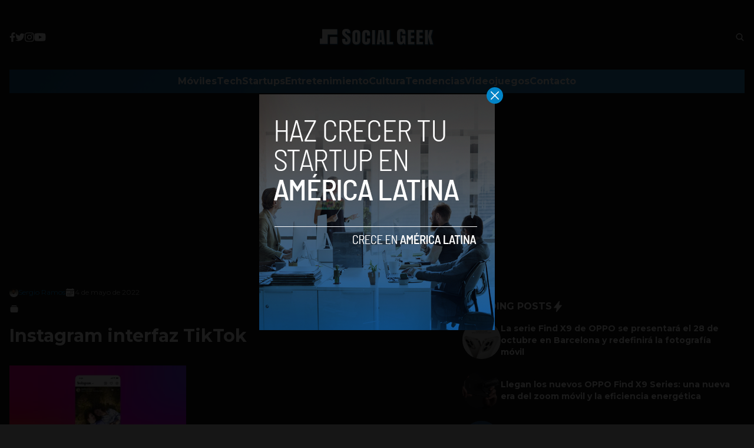

--- FILE ---
content_type: text/html; charset=utf-8
request_url: https://www.google.com/recaptcha/api2/aframe
body_size: 268
content:
<!DOCTYPE HTML><html><head><meta http-equiv="content-type" content="text/html; charset=UTF-8"></head><body><script nonce="R6SPhtfJS3RnZXFTtbUYKA">/** Anti-fraud and anti-abuse applications only. See google.com/recaptcha */ try{var clients={'sodar':'https://pagead2.googlesyndication.com/pagead/sodar?'};window.addEventListener("message",function(a){try{if(a.source===window.parent){var b=JSON.parse(a.data);var c=clients[b['id']];if(c){var d=document.createElement('img');d.src=c+b['params']+'&rc='+(localStorage.getItem("rc::a")?sessionStorage.getItem("rc::b"):"");window.document.body.appendChild(d);sessionStorage.setItem("rc::e",parseInt(sessionStorage.getItem("rc::e")||0)+1);localStorage.setItem("rc::h",'1763258833644');}}}catch(b){}});window.parent.postMessage("_grecaptcha_ready", "*");}catch(b){}</script></body></html>

--- FILE ---
content_type: text/css
request_url: https://www.socialgeek.co/wp-content/themes/socialgeek/assets/css/main.css
body_size: 1083
content:
body{background-color:#161616;font-family:"Montserrat",sans-serif}.bg-white{background-color:#fff}.filter-white{filter:brightness(0) invert(1)}.bg-black-300{background-color:#131313}.text-blue{color:#0693e3}.over-opacity{transition:opacity .2s ease-in-out}.over-opacity:hover{opacity:.8}.bgDefaultCatTag{background-color:#8d8d8d}.imgfit img{object-fit:cover;width:100%;height:100%}.imgfitRoundedFull img{border-radius:100%}.pagination .page-numbers{display:flex;justify-content:center;flex-wrap:wrap;gap:.5rem}.pagination .page-numbers li{color:#fff}.pagination .page-numbers li a,.pagination .page-numbers li span{padding:.1rem .5rem;transition:all .2s ease-in-out}.pagination .page-numbers li a:hover,.pagination .page-numbers li span:hover{background-color:#0693e3;color:#fff}.pagination .page-numbers li a.current,.pagination .page-numbers li span.current{background-color:#0693e3;color:#fff}.bgDegBlue{background-image:linear-gradient(130deg, #155987 0%, #3593d3 80%)}.searchBar{flex:0 0 0;padding:0;border:0}.mobileNav{top:0;transition:all .2s ease-in-out;z-index:-1}.mobileNav.active{top:0;display:block;z-index:40}.wrap-hamburger{width:30px;height:25px;position:relative}.wrap-hamburger span{display:block;width:30px;height:5px;background-color:#0693e3;transform-origin:center;position:absolute;border-radius:2px;transition:top .2s ease-in-out}@media(max-width: 767px){.wrap-hamburger span{background-color:#fff}}.wrap-hamburger span:nth-child(1){top:0}.wrap-hamburger span:nth-child(2){top:10px}.wrap-hamburger span:nth-child(3){top:20px}.wrap-hamburger.active span:nth-child(1){top:10px}.wrap-hamburger.active span:nth-child(3){top:10px}.nav-item:hover span{opacity:1}.footer{background-color:#1b1b1b}.searchModal.active{display:block}@media(max-width: 767px){.stickyHeader{background-image:linear-gradient(130deg, #155987 0%, #3593d3 80%);position:fixed;left:0;top:0;max-width:100% !important}}.stickyHeaderActive .navHeader{position:fixed;left:0;top:0}.stickyHeaderActive .activeOnStickyItem{display:block}.stickyHeaderActive .activeOnStickyParent{justify-content:space-between}.postimg-img{transition:transform .3s cubic-bezier(0.3, 0.4, 0.5, 1),opacity .3s;transform:translate3d(-5px, 0, 0) scale(1.05)}.postimg-img .mask{transition:opacity .3s cubic-bezier(0.3, 0.4, 0.5, 1)}.onHoverInnerImg:hover .postimg-img{transform:translate3d(0, 0, 0) scale(1.05)}.onHoverInnerImg:hover .postimg-img .mask{opacity:0}.latest__content:nth-child(3n){display:block !important}.latest__content:nth-child(3n) .latest__content__col{width:100%;display:block;padding:0}.latest__content:nth-child(3n) .latest__content__col h2{margin-top:1.5rem}.latest__content:nth-child(3n) .postimg{height:500px}@media(max-width: 767px){.latest__content:nth-child(3n) .postimg{height:200px}}.onHoverCirclePost .onHoverCirclePost-img img,.onHoverCirclePost .onHoverCirclePost-img .mask{transition:transform .3s cubic-bezier(0.3, 0.4, 0.5, 1),opacity .3s}.onHoverCirclePost:hover .onHoverCirclePost-img .mask{opacity:0}.onHoverCirclePost:hover .onHoverCirclePost-img img{transform:rotate(10deg) scale(1.1)}.fhover:hover svg path{fill:#3b5998}.thover:hover svg path{fill:#00acee}.ihover:hover svg path{fill:#bc2a8d}.yhover:hover svg path{fill:red}.artcile-content>*{margin:1.5rem 0}.artcile-content p,.artcile-content em{color:#fff !important}.artcile-content h2,.artcile-content h3,.artcile-content h4,.artcile-content h5,.artcile-content h6{font-weight:bold}.artcile-content h2{font-size:1.875rem;line-height:2.25rem}.artcile-content h3{font-size:1.5rem;line-height:2rem}.artcile-content h4{font-size:1.25rem;line-height:1.75rem}.artcile-content h5{font-size:1.125rem;line-height:1.75rem}.artcile-content h6{font-size:.875rem;line-height:1.25rem}.artcile-content a{color:#0693e3}.artcile-content .wp-block-image img{margin:0 auto}.artcile-content .wp-block-image figcaption{text-align:center;color:gray}.artcile-content .wp-block-quote,.artcile-content .wp-block-pullquote{padding:1rem;background-color:#131313}.artcile-content .wp-block-quote p,.artcile-content .wp-block-pullquote p{font-weight:500}.artcile-content table{border:1px solid #e0dede;border-radius:.5rem}.artcile-content table tbody tr{border-spacing:0}.artcile-content table tbody tr td:last-child{border-right:0 !important}.artcile-content table tbody tr:last-child td{border-bottom:0 !important}.artcile-content table td{border-bottom:1px solid #eee;border-right:1px solid #eee;padding:.5rem 1rem}.artcile-content ul{list-style-type:none;margin-bottom:3rem;margin-left:1.5rem;font-weight:400;font-size:1rem}.artcile-content ul li{position:relative;padding-left:.6rem;margin-bottom:.4rem;font-weight:400;margin-bottom:1rem}.artcile-content ul li:before{content:"-";position:absolute;left:0;top:0}.artcile-content ol{font-size:1rem;font-weight:500;margin-bottom:3rem;margin-left:1.5rem;font-weight:400;list-style-type:decimal}.artcile-content ol li{position:relative;margin-left:.6rem;margin-bottom:.4rem;font-weight:400;margin-bottom:1rem}.artcile-content .postTitle{font-weight:normal;color:#0693e3 !important}/*# sourceMappingURL=main.css.map */

--- FILE ---
content_type: application/javascript; charset=UTF-8
request_url: https://www.socialgeek.co/cdn-cgi/challenge-platform/scripts/jsd/main.js
body_size: 4419
content:
window._cf_chl_opt={nMUP5:'b'};~function(x4,k,Q,L,T,C,K,J){x4=D,function(S,W,xw,x3,I,i){for(xw={S:253,W:284,I:328,i:307,z:295,V:299,O:297,n:367,Y:350,g:300,M:276},x3=D,I=S();!![];)try{if(i=-parseInt(x3(xw.S))/1+-parseInt(x3(xw.W))/2*(-parseInt(x3(xw.I))/3)+parseInt(x3(xw.i))/4+parseInt(x3(xw.z))/5*(parseInt(x3(xw.V))/6)+parseInt(x3(xw.O))/7*(parseInt(x3(xw.n))/8)+parseInt(x3(xw.Y))/9*(-parseInt(x3(xw.g))/10)+-parseInt(x3(xw.M))/11,W===i)break;else I.push(I.shift())}catch(z){I.push(I.shift())}}(x,898748),k=this||self,Q=k[x4(261)],L=function(xM,xg,xY,xq,xn,xS,W,I,i){return xM={S:279,W:255},xg={S:330,W:310,I:330,i:330,z:274,V:330,O:273,n:330},xY={S:315},xq={S:352},xn={S:315,W:273,I:251,i:314,z:329,V:314,O:329,n:352,Y:310,g:352,M:330,f:310,s:329,o:352,P:310,E:310,B:310,H:330,X:310,d:310,b:274},xS=x4,W=String[xS(xM.S)],I={'h':function(z,xO){return xO={S:332,W:273},null==z?'':I.g(z,6,function(V,xW){return xW=D,xW(xO.S)[xW(xO.W)](V)})},'g':function(z,V,O,xI,Y,M,s,o,P,E,B,H,X,G,Z,x0,x1,x2){if(xI=xS,z==null)return'';for(M={},s={},o='',P=2,E=3,B=2,H=[],X=0,G=0,Z=0;Z<z[xI(xn.S)];Z+=1)if(x0=z[xI(xn.W)](Z),Object[xI(xn.I)][xI(xn.i)][xI(xn.z)](M,x0)||(M[x0]=E++,s[x0]=!0),x1=o+x0,Object[xI(xn.I)][xI(xn.V)][xI(xn.O)](M,x1))o=x1;else{if(Object[xI(xn.I)][xI(xn.V)][xI(xn.z)](s,o)){if(256>o[xI(xn.n)](0)){for(Y=0;Y<B;X<<=1,G==V-1?(G=0,H[xI(xn.Y)](O(X)),X=0):G++,Y++);for(x2=o[xI(xn.n)](0),Y=0;8>Y;X=x2&1|X<<1,V-1==G?(G=0,H[xI(xn.Y)](O(X)),X=0):G++,x2>>=1,Y++);}else{for(x2=1,Y=0;Y<B;X=x2|X<<1,G==V-1?(G=0,H[xI(xn.Y)](O(X)),X=0):G++,x2=0,Y++);for(x2=o[xI(xn.g)](0),Y=0;16>Y;X=1.46&x2|X<<1,V-1==G?(G=0,H[xI(xn.Y)](O(X)),X=0):G++,x2>>=1,Y++);}P--,P==0&&(P=Math[xI(xn.M)](2,B),B++),delete s[o]}else for(x2=M[o],Y=0;Y<B;X=X<<1|x2&1.35,G==V-1?(G=0,H[xI(xn.f)](O(X)),X=0):G++,x2>>=1,Y++);o=(P--,P==0&&(P=Math[xI(xn.M)](2,B),B++),M[x1]=E++,String(x0))}if(o!==''){if(Object[xI(xn.I)][xI(xn.V)][xI(xn.s)](s,o)){if(256>o[xI(xn.o)](0)){for(Y=0;Y<B;X<<=1,G==V-1?(G=0,H[xI(xn.P)](O(X)),X=0):G++,Y++);for(x2=o[xI(xn.g)](0),Y=0;8>Y;X=X<<1|1&x2,G==V-1?(G=0,H[xI(xn.E)](O(X)),X=0):G++,x2>>=1,Y++);}else{for(x2=1,Y=0;Y<B;X=X<<1.36|x2,G==V-1?(G=0,H[xI(xn.B)](O(X)),X=0):G++,x2=0,Y++);for(x2=o[xI(xn.o)](0),Y=0;16>Y;X=x2&1|X<<1.55,V-1==G?(G=0,H[xI(xn.Y)](O(X)),X=0):G++,x2>>=1,Y++);}P--,P==0&&(P=Math[xI(xn.H)](2,B),B++),delete s[o]}else for(x2=M[o],Y=0;Y<B;X=X<<1.79|x2&1.56,V-1==G?(G=0,H[xI(xn.X)](O(X)),X=0):G++,x2>>=1,Y++);P--,0==P&&B++}for(x2=2,Y=0;Y<B;X=x2&1|X<<1.41,V-1==G?(G=0,H[xI(xn.d)](O(X)),X=0):G++,x2>>=1,Y++);for(;;)if(X<<=1,V-1==G){H[xI(xn.Y)](O(X));break}else G++;return H[xI(xn.b)]('')},'j':function(z,xh){return xh=xS,null==z?'':''==z?null:I.i(z[xh(xY.S)],32768,function(V,xk){return xk=xh,z[xk(xq.S)](V)})},'i':function(z,V,O,xQ,Y,M,s,o,P,E,B,H,X,G,Z,x0,x2,x1){for(xQ=xS,Y=[],M=4,s=4,o=3,P=[],H=O(0),X=V,G=1,E=0;3>E;Y[E]=E,E+=1);for(Z=0,x0=Math[xQ(xg.S)](2,2),B=1;B!=x0;x1=X&H,X>>=1,0==X&&(X=V,H=O(G++)),Z|=(0<x1?1:0)*B,B<<=1);switch(Z){case 0:for(Z=0,x0=Math[xQ(xg.S)](2,8),B=1;x0!=B;x1=H&X,X>>=1,X==0&&(X=V,H=O(G++)),Z|=B*(0<x1?1:0),B<<=1);x2=W(Z);break;case 1:for(Z=0,x0=Math[xQ(xg.S)](2,16),B=1;x0!=B;x1=X&H,X>>=1,0==X&&(X=V,H=O(G++)),Z|=B*(0<x1?1:0),B<<=1);x2=W(Z);break;case 2:return''}for(E=Y[3]=x2,P[xQ(xg.W)](x2);;){if(G>z)return'';for(Z=0,x0=Math[xQ(xg.I)](2,o),B=1;x0!=B;x1=X&H,X>>=1,0==X&&(X=V,H=O(G++)),Z|=B*(0<x1?1:0),B<<=1);switch(x2=Z){case 0:for(Z=0,x0=Math[xQ(xg.S)](2,8),B=1;x0!=B;x1=H&X,X>>=1,X==0&&(X=V,H=O(G++)),Z|=B*(0<x1?1:0),B<<=1);Y[s++]=W(Z),x2=s-1,M--;break;case 1:for(Z=0,x0=Math[xQ(xg.i)](2,16),B=1;B!=x0;x1=H&X,X>>=1,0==X&&(X=V,H=O(G++)),Z|=(0<x1?1:0)*B,B<<=1);Y[s++]=W(Z),x2=s-1,M--;break;case 2:return P[xQ(xg.z)]('')}if(0==M&&(M=Math[xQ(xg.V)](2,o),o++),Y[x2])x2=Y[x2];else if(s===x2)x2=E+E[xQ(xg.O)](0);else return null;P[xQ(xg.W)](x2),Y[s++]=E+x2[xQ(xg.O)](0),M--,E=x2,M==0&&(M=Math[xQ(xg.n)](2,o),o++)}}},i={},i[xS(xM.W)]=I.h,i}(),T={},T[x4(296)]='o',T[x4(359)]='s',T[x4(268)]='u',T[x4(302)]='z',T[x4(365)]='n',T[x4(317)]='I',T[x4(354)]='b',C=T,k[x4(366)]=function(S,W,I,i,xH,xB,xE,xv,V,O,Y,g,M,s){if(xH={S:323,W:341,I:318,i:323,z:341,V:357,O:316,n:275,Y:357,g:278,M:290,f:315,s:272,o:269},xB={S:333,W:315,I:277},xE={S:251,W:314,I:329,i:310},xv=x4,null===W||void 0===W)return i;for(V=A(W),S[xv(xH.S)][xv(xH.W)]&&(V=V[xv(xH.I)](S[xv(xH.i)][xv(xH.z)](W))),V=S[xv(xH.V)][xv(xH.O)]&&S[xv(xH.n)]?S[xv(xH.Y)][xv(xH.O)](new S[(xv(xH.n))](V)):function(o,xL,P){for(xL=xv,o[xL(xB.S)](),P=0;P<o[xL(xB.W)];o[P]===o[P+1]?o[xL(xB.I)](P+1,1):P+=1);return o}(V),O='nAsAaAb'.split('A'),O=O[xv(xH.g)][xv(xH.M)](O),Y=0;Y<V[xv(xH.f)];g=V[Y],M=U(S,W,g),O(M)?(s='s'===M&&!S[xv(xH.s)](W[g]),xv(xH.o)===I+g?z(I+g,M):s||z(I+g,W[g])):z(I+g,M),Y++);return i;function z(o,P,xy){xy=D,Object[xy(xE.S)][xy(xE.W)][xy(xE.I)](i,P)||(i[P]=[]),i[P][xy(xE.i)](o)}},K=x4(342)[x4(289)](';'),J=K[x4(278)][x4(290)](K),k[x4(319)]=function(S,W,xd,xT,I,i,z,V){for(xd={S:262,W:315,I:315,i:353,z:310,V:345},xT=x4,I=Object[xT(xd.S)](W),i=0;i<I[xT(xd.W)];i++)if(z=I[i],z==='f'&&(z='N'),S[z]){for(V=0;V<W[I[i]][xT(xd.I)];-1===S[z][xT(xd.i)](W[I[i]][V])&&(J(W[I[i]][V])||S[z][xT(xd.z)]('o.'+W[I[i]][V])),V++);}else S[z]=W[I[i]][xT(xd.V)](function(O){return'o.'+O})},c();function U(S,W,I,xo,xr,i){xr=(xo={S:361,W:357,I:363,i:357,z:254},x4);try{return W[I][xr(xo.S)](function(){}),'p'}catch(z){}try{if(W[I]==null)return void 0===W[I]?'u':'x'}catch(V){return'i'}return S[xr(xo.W)][xr(xo.I)](W[I])?'a':W[I]===S[xr(xo.i)]?'D':W[I]===!0?'T':W[I]===!1?'F':(i=typeof W[I],xr(xo.z)==i?R(S,W[I])?'N':'f':C[i]||'?')}function F(xb,xC,I,i,z,V,O){xC=(xb={S:256,W:252,I:362,i:313,z:303,V:346,O:259,n:364,Y:286,g:305,M:348,f:311},x4);try{return I=Q[xC(xb.S)](xC(xb.W)),I[xC(xb.I)]=xC(xb.i),I[xC(xb.z)]='-1',Q[xC(xb.V)][xC(xb.O)](I),i=I[xC(xb.n)],z={},z=Ijql6(i,i,'',z),z=Ijql6(i,i[xC(xb.Y)]||i[xC(xb.g)],'n.',z),z=Ijql6(i,I[xC(xb.M)],'d.',z),Q[xC(xb.V)][xC(xb.f)](I),V={},V.r=z,V.e=null,V}catch(n){return O={},O.r={},O.e=n,O}}function v(i,z,xV,xD,V,O,n,Y,g,M,f,s){if(xV={S:344,W:308,I:321,i:264,z:292,V:293,O:266,n:280,Y:347,g:351,M:270,f:355,s:258,o:327,P:282,E:271,B:331,H:349,X:292,d:309,b:291,e:340,m:294,G:368,l:288,Z:322,x0:335,x1:255},xD=x4,!N(.01))return![];O=(V={},V[xD(xV.S)]=i,V[xD(xV.W)]=z,V);try{n=k[xD(xV.I)],Y=xD(xV.i)+k[xD(xV.z)][xD(xV.V)]+xD(xV.O)+n.r+xD(xV.n),g=new k[(xD(xV.Y))](),g[xD(xV.g)](xD(xV.M),Y),g[xD(xV.f)]=2500,g[xD(xV.s)]=function(){},M={},M[xD(xV.o)]=k[xD(xV.z)][xD(xV.P)],M[xD(xV.E)]=k[xD(xV.z)][xD(xV.B)],M[xD(xV.H)]=k[xD(xV.X)][xD(xV.d)],M[xD(xV.b)]=k[xD(xV.z)][xD(xV.e)],f=M,s={},s[xD(xV.m)]=O,s[xD(xV.G)]=f,s[xD(xV.l)]=xD(xV.Z),g[xD(xV.x0)](L[xD(xV.x1)](s))}catch(o){}}function x(D0){return D0='sdXpcvj3LH-4qKWAux8zrBhegV+tTwC5Nk2o7lQUEGM$IRPFbOfmYyJa60Z1D9niS,sort,/jsd/oneshot/93954b626b88/0.4716789969037276:1763256155:73ZtpSpgE6NTH4u6Eef3vr5k7ozGrAqzOLNGID6MwKo/,send,loading,readyState,sid,api,Brug8,getOwnPropertyNames,_cf_chl_opt;kdLcs8;ZYSYt6;mJfw0;CntK7;Fikdj5;PZulp7;bMAJa5;LsaOO2;cwlZd3;xrOqw4;MoGZ8;ZxbA6;vlPW5;Ijql6;UxIdq5;sfiTj7;FtwmA0,event,msg,map,body,XMLHttpRequest,contentDocument,chlApiRumWidgetAgeMs,18AKsjap,open,charCodeAt,indexOf,boolean,timeout,parent,Array,toString,string,http-code:,catch,style,isArray,contentWindow,number,Ijql6,1610224REAwOH,chctx,error on cf_chl_props,prototype,iframe,101061MnWacO,function,BTEJVuGxBEC,createElement,cloudflare-invisible,ontimeout,appendChild,onerror,document,keys,random,/cdn-cgi/challenge-platform/h/,detail,/b/ov1/0.4716789969037276:1763256155:73ZtpSpgE6NTH4u6Eef3vr5k7ozGrAqzOLNGID6MwKo/,addEventListener,undefined,d.cookie,POST,chlApiUrl,isNaN,charAt,join,Set,28023215VXPlZs,splice,includes,fromCharCode,/invisible/jsd,getPrototypeOf,evkH5,now,520990NZCiHE,[native code],clientInformation,Function,source,split,bind,chlApiClientVersion,_cf_chl_opt,nMUP5,errorInfoObject,6663940PcPoAQ,object,7JYxTmr,onload,6tbxhEq,2792310YjrTts,xhr-error,symbol,tabIndex,onreadystatechange,navigator,DOMContentLoaded,7161140MwOxVg,error,JwVtE8,push,removeChild,stringify,display: none,hasOwnProperty,length,from,bigint,concat,UxIdq5,status,__CF$cv$params,jsd,Object,floor,success,postMessage,chlApiSitekey,9nwgJRI,call,pow,VIQF7'.split(','),x=function(){return D0},x()}function N(S,xK,x5){return xK={S:263},x5=x4,Math[x5(xK.S)]()<S}function j(I,i,xZ,xA,z,V,O){if(xZ={S:257,W:339,I:325,i:288,z:338,V:343,O:325,n:356,Y:326,g:288,M:343,f:308,s:265},xA=x4,z=xA(xZ.S),!I[xA(xZ.W)])return;i===xA(xZ.I)?(V={},V[xA(xZ.i)]=z,V[xA(xZ.z)]=I.r,V[xA(xZ.V)]=xA(xZ.O),k[xA(xZ.n)][xA(xZ.Y)](V,'*')):(O={},O[xA(xZ.g)]=z,O[xA(xZ.z)]=I.r,O[xA(xZ.M)]=xA(xZ.f),O[xA(xZ.s)]=i,k[xA(xZ.n)][xA(xZ.Y)](O,'*'))}function a(xJ,x6,S,W,I,i){return xJ={S:321,W:324,I:283},x6=x4,S=k[x6(xJ.S)],W=3600,I=Math[x6(xJ.W)](+atob(S.t)),i=Math[x6(xJ.W)](Date[x6(xJ.I)]()/1e3),i-I>W?![]:!![]}function R(S,W,xf,xN){return xf={S:287,W:287,I:251,i:358,z:329,V:353,O:285},xN=x4,W instanceof S[xN(xf.S)]&&0<S[xN(xf.W)][xN(xf.I)][xN(xf.i)][xN(xf.z)](W)[xN(xf.V)](xN(xf.O))}function y(S,W,xi,xj,xc,xF,x7,I,i){xi={S:321,W:347,I:351,i:270,z:264,V:292,O:293,n:334,Y:339,g:355,M:258,f:298,s:260,o:335,P:255,E:312},xj={S:301},xc={S:320,W:325,I:360,i:320},xF={S:355},x7=x4,I=k[x7(xi.S)],i=new k[(x7(xi.W))](),i[x7(xi.I)](x7(xi.i),x7(xi.z)+k[x7(xi.V)][x7(xi.O)]+x7(xi.n)+I.r),I[x7(xi.Y)]&&(i[x7(xi.g)]=5e3,i[x7(xi.M)]=function(x8){x8=x7,W(x8(xF.S))}),i[x7(xi.f)]=function(x9){x9=x7,i[x9(xc.S)]>=200&&i[x9(xc.S)]<300?W(x9(xc.W)):W(x9(xc.I)+i[x9(xc.i)])},i[x7(xi.s)]=function(xx){xx=x7,W(xx(xj.S))},i[x7(xi.o)](L[x7(xi.P)](JSON[x7(xi.E)](S)))}function c(xl,xt,xm,xu,S,W,I,i,z){if(xl={S:321,W:339,I:337,i:336,z:267,V:267,O:306,n:304,Y:304},xt={S:337,W:336,I:304},xm={S:369},xu=x4,S=k[xu(xl.S)],!S)return;if(!a())return;(W=![],I=S[xu(xl.W)]===!![],i=function(xR,V){if(xR=xu,!W){if(W=!![],!a())return;V=F(),y(V.r,function(O){j(S,O)}),V.e&&v(xR(xm.S),V.e)}},Q[xu(xl.I)]!==xu(xl.i))?i():k[xu(xl.z)]?Q[xu(xl.V)](xu(xl.O),i):(z=Q[xu(xl.n)]||function(){},Q[xu(xl.Y)]=function(xU){xU=xu,z(),Q[xU(xt.S)]!==xU(xt.W)&&(Q[xU(xt.I)]=z,i())})}function D(S,W,I){return I=x(),D=function(h,k,Q){return h=h-251,Q=I[h],Q},D(S,W)}function A(S,xP,xa,W){for(xP={S:318,W:262,I:281},xa=x4,W=[];null!==S;W=W[xa(xP.S)](Object[xa(xP.W)](S)),S=Object[xa(xP.I)](S));return W}}()

--- FILE ---
content_type: application/javascript
request_url: https://www.socialgeek.co/wp-content/themes/socialgeek/assets/js/main.js
body_size: 324
content:
const hamburger = document.getElementById("hamburgerMobile");
const openSearch = document.querySelectorAll(".openSearch");
const closeSearch = document.getElementById("closeSearch");
const hjs = document.querySelector(".hjs");
const mobileNav = document.querySelector(".mobileNav");

hamburger.addEventListener('click', (e) =>{
  hamburger.classList.toggle("active")
  mobileNav.classList.toggle("active")
  document.body.classList.toggle("overflow-hidden")
  hjs.classList.toggle("h-full");
});

const searchModal = document.querySelector('.searchModal');
openSearch.forEach(function(btn) {
  btn.addEventListener("click", function() {
    searchModal.classList.add("active")
  });
});

closeSearch.addEventListener('click', () =>{
  searchModal.classList.remove("active")
});

if( hjs.classList.contains('stickyHeader') ) {
  function removeSmall() {
    hjs.classList.remove("stickyHeaderActive");
  }
  function addSmall() {
    hjs.classList.add("stickyHeaderActive");
  }

  window.onscroll = function() {scrollFunction()};

  function scrollFunction() {
    if (document.body.scrollTop > 100 || document.documentElement.scrollTop > 100) {
      addSmall();
    } else {
      removeSmall();
    }
  }
}

function getCookie(name) {
  const value = "; " + document.cookie;
  const parts = value.split("; " + name + "=");
  if (parts.length === 2) {
    return parts.pop().split(";").shift();
  }
}

function setCookie(name, value) {
  let expires = "expires=Sun, 31 Dec 2100 23:59:59 GMT";
  document.cookie = name + "=" + value + ";" + expires + ";path=/";
}

function openModal() {
  const modalClosed = getCookie('modalClosed');
  if (modalClosed === 'true') {
    return;
  }
  document.getElementById('modal').classList.remove('hidden');
}

function closeModal() {
  document.getElementById('modal').classList.add('hidden');
  setCookie('modalClosed', 'true');
}

window.onload = function() {
  setTimeout(function() {
    openModal();
  }, 1000);
};
 


--- FILE ---
content_type: image/svg+xml
request_url: https://www.socialgeek.co/wp-content/themes/socialgeek/assets/images/icon-flash.svg
body_size: -130
content:
<svg xmlns="http://www.w3.org/2000/svg" class="ionicon" viewBox="0 0 512 512"><title>Flash</title><path d="M194.82 496a18.36 18.36 0 01-18.1-21.53v-.11L204.83 320H96a16 16 0 01-12.44-26.06L302.73 23a18.45 18.45 0 0132.8 13.71c0 .3-.08.59-.13.89L307.19 192H416a16 16 0 0112.44 26.06L209.24 489a18.45 18.45 0 01-14.42 7z"/></svg>